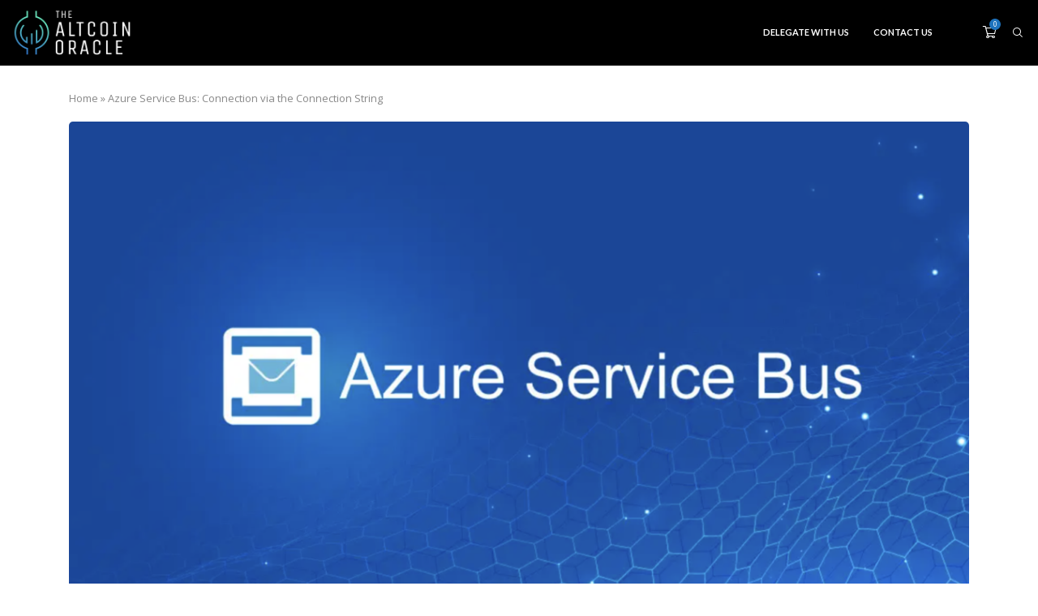

--- FILE ---
content_type: text/html; charset=utf-8
request_url: https://www.google.com/recaptcha/api2/aframe
body_size: 269
content:
<!DOCTYPE HTML><html><head><meta http-equiv="content-type" content="text/html; charset=UTF-8"></head><body><script nonce="NiG-cBZ5vNBRUuxDTXcJuQ">/** Anti-fraud and anti-abuse applications only. See google.com/recaptcha */ try{var clients={'sodar':'https://pagead2.googlesyndication.com/pagead/sodar?'};window.addEventListener("message",function(a){try{if(a.source===window.parent){var b=JSON.parse(a.data);var c=clients[b['id']];if(c){var d=document.createElement('img');d.src=c+b['params']+'&rc='+(localStorage.getItem("rc::a")?sessionStorage.getItem("rc::b"):"");window.document.body.appendChild(d);sessionStorage.setItem("rc::e",parseInt(sessionStorage.getItem("rc::e")||0)+1);localStorage.setItem("rc::h",'1770101538904');}}}catch(b){}});window.parent.postMessage("_grecaptcha_ready", "*");}catch(b){}</script></body></html>